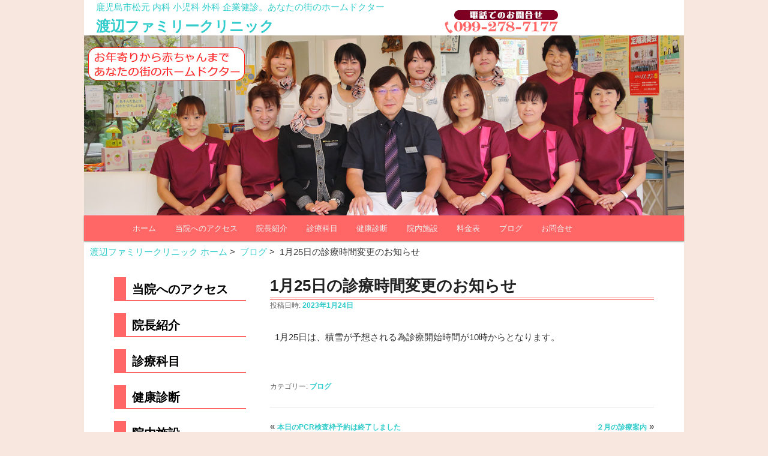

--- FILE ---
content_type: text/html; charset=UTF-8
request_url: http://www.watafami.net/1%E6%9C%8825%E6%97%A5%E3%81%AE%E8%A8%BA%E7%99%82%E6%99%82%E9%96%93%E5%A4%89%E6%9B%B4%E3%81%AE%E3%81%8A%E7%9F%A5%E3%82%89%E3%81%9B/
body_size: 16072
content:
<!DOCTYPE html>
<!--[if IE 6]>
<html id="ie6" lang="ja">
<![endif]-->
<!--[if IE 7]>
<html id="ie7" lang="ja">
<![endif]-->
<!--[if IE 8]>
<html id="ie8" lang="ja">
<![endif]-->
<!--[if !(IE 6) & !(IE 7) & !(IE 8)]><!-->
<html lang="ja">
<!--<![endif]-->
<head>
<meta charset="UTF-8" />
<meta name="viewport" content="width=device-width" />
<title>1月25日の診療時間変更のお知らせ | 渡辺ファミリークリニック</title>
<link rel="profile" href="http://gmpg.org/xfn/11" />
<link rel="stylesheet" type="text/css" media="all" href="http://www.watafami.net/wp-content/themes/twentyeleven_child/style.css" />
<link rel="pingback" href="http://www.watafami.net/xmlrpc.php" />
<!--[if lt IE 9]>
<script src="http://www.watafami.net/wp-content/themes/twentyeleven/js/html5.js" type="text/javascript"></script>
<![endif]-->

<!-- All in One SEO Pack 2.2.7 by Michael Torbert of Semper Fi Web Design[357,396] -->
<meta name="description" itemprop="description" content="1月25日は、積雪が予想される為診療開始時間が10時からとなります。 &nbsp;" />

<link rel="canonical" href="http://www.watafami.net/1%e6%9c%8825%e6%97%a5%e3%81%ae%e8%a8%ba%e7%99%82%e6%99%82%e9%96%93%e5%a4%89%e6%9b%b4%e3%81%ae%e3%81%8a%e7%9f%a5%e3%82%89%e3%81%9b/" />
<!-- /all in one seo pack -->
<link rel="alternate" type="application/rss+xml" title="渡辺ファミリークリニック &raquo; フィード" href="http://www.watafami.net/feed/" />
<link rel="alternate" type="application/rss+xml" title="渡辺ファミリークリニック &raquo; コメントフィード" href="http://www.watafami.net/comments/feed/" />
		<script type="text/javascript">
			window._wpemojiSettings = {"baseUrl":"http:\/\/s.w.org\/images\/core\/emoji\/72x72\/","ext":".png","source":{"concatemoji":"http:\/\/www.watafami.net\/wp-includes\/js\/wp-emoji-release.min.js?ver=4.2.38"}};
			!function(e,n,t){var a;function o(e){var t=n.createElement("canvas"),a=t.getContext&&t.getContext("2d");return!(!a||!a.fillText)&&(a.textBaseline="top",a.font="600 32px Arial","flag"===e?(a.fillText(String.fromCharCode(55356,56812,55356,56807),0,0),3e3<t.toDataURL().length):(a.fillText(String.fromCharCode(55357,56835),0,0),0!==a.getImageData(16,16,1,1).data[0]))}function i(e){var t=n.createElement("script");t.src=e,t.type="text/javascript",n.getElementsByTagName("head")[0].appendChild(t)}t.supports={simple:o("simple"),flag:o("flag")},t.DOMReady=!1,t.readyCallback=function(){t.DOMReady=!0},t.supports.simple&&t.supports.flag||(a=function(){t.readyCallback()},n.addEventListener?(n.addEventListener("DOMContentLoaded",a,!1),e.addEventListener("load",a,!1)):(e.attachEvent("onload",a),n.attachEvent("onreadystatechange",function(){"complete"===n.readyState&&t.readyCallback()})),(a=t.source||{}).concatemoji?i(a.concatemoji):a.wpemoji&&a.twemoji&&(i(a.twemoji),i(a.wpemoji)))}(window,document,window._wpemojiSettings);
		</script>
		<style type="text/css">
img.wp-smiley,
img.emoji {
	display: inline !important;
	border: none !important;
	box-shadow: none !important;
	height: 1em !important;
	width: 1em !important;
	margin: 0 .07em !important;
	vertical-align: -0.1em !important;
	background: none !important;
	padding: 0 !important;
}
</style>
<link rel='stylesheet' id='moztheme2011-css'  href='http://www.watafami.net/wp-content/plugins/twenty-eleven-theme-extensions/moztheme2011.css?ver=4.2.38' type='text/css' media='all' />
<link rel='stylesheet' id='contact-form-7-css'  href='http://www.watafami.net/wp-content/plugins/contact-form-7/includes/css/styles.css?ver=4.2.1' type='text/css' media='all' />
<link rel='stylesheet' id='contact-form-7-confirm-css'  href='http://www.watafami.net/wp-content/plugins/contact-form-7-add-confirm/includes/css/styles.css?ver=4.1.3' type='text/css' media='all' />
<link rel='stylesheet' id='whats-new-style-css'  href='http://www.watafami.net/wp-content/plugins/whats-new-genarator/whats-new.css?ver=2.0.2' type='text/css' media='all' />
<script type='text/javascript' src='http://www.watafami.net/wp-includes/js/jquery/jquery.js?ver=1.11.2'></script>
<script type='text/javascript' src='http://www.watafami.net/wp-includes/js/jquery/jquery-migrate.min.js?ver=1.2.1'></script>
<link rel="EditURI" type="application/rsd+xml" title="RSD" href="http://www.watafami.net/xmlrpc.php?rsd" />
<link rel="wlwmanifest" type="application/wlwmanifest+xml" href="http://www.watafami.net/wp-includes/wlwmanifest.xml" /> 
<link rel='prev' title='本日のPCR検査枠予約は終了しました' href='http://www.watafami.net/%e6%9c%ac%e6%97%a5%e3%81%aepcr%e6%a4%9c%e6%9f%bb%e6%9e%a0%e4%ba%88%e7%b4%84%e3%81%af%e7%b5%82%e4%ba%86%e3%81%97%e3%81%be%e3%81%97%e3%81%9f-41/' />
<link rel='next' title='２月の診療案内' href='http://www.watafami.net/%ef%bc%92%e6%9c%88%e3%81%ae%e8%a8%ba%e7%99%82%e6%a1%88%e5%86%85-3/' />
<meta name="generator" content="WordPress 4.2.38" />
<link rel='shortlink' href='http://www.watafami.net/?p=1085' />
	<style>
		/* Link color */
		a,
		#site-title a:focus,
		#site-title a:hover,
		#site-title a:active,
		.entry-title a:hover,
		.entry-title a:focus,
		.entry-title a:active,
		.widget_twentyeleven_ephemera .comments-link a:hover,
		section.recent-posts .other-recent-posts a[rel="bookmark"]:hover,
		section.recent-posts .other-recent-posts .comments-link a:hover,
		.format-image footer.entry-meta a:hover,
		#site-generator a:hover {
			color: #33cccc;
		}
		section.recent-posts .other-recent-posts .comments-link a:hover {
			border-color: #33cccc;
		}
		article.feature-image.small .entry-summary p a:hover,
		.entry-header .comments-link a:hover,
		.entry-header .comments-link a:focus,
		.entry-header .comments-link a:active,
		.feature-slider a.active {
			background-color: #33cccc;
		}
	</style>
	<style type="text/css" id="twentyeleven-header-css">
			#site-title a,
		#site-description {
			color: #33cccc !important;
		}
		</style>
	<style type="text/css" id="custom-background-css">
body.custom-background { background-color: #f7e7de; }
</style>
<script>
  (function(i,s,o,g,r,a,m){i['GoogleAnalyticsObject']=r;i[r]=i[r]||function(){
  (i[r].q=i[r].q||[]).push(arguments)},i[r].l=1*new Date();a=s.createElement(o),
  m=s.getElementsByTagName(o)[0];a.async=1;a.src=g;m.parentNode.insertBefore(a,m)
  })(window,document,'script','//www.google-analytics.com/analytics.js','ga');

  ga('create', 'UA-61191880-1', 'auto');
  ga('send', 'pageview');

</script>
</head>

<body class="single single-post postid-1085 single-format-standard custom-background single-author two-column left-sidebar moz-sidebar-adjust moz-nav-adjust">
<div id="page" class="hfeed">
	<header id="branding" role="banner">
			<div class="header-title">
				<h1 id="site-description">鹿児島市松元 内科 小児科 外科 企業健診。あなたの街のホームドクター</h1>
				<h2 id="site-title"><span><a href="http://www.watafami.net/" rel="home">渡辺ファミリークリニック</a></span></h2>
			</div>

<div class="header-phone">
<img src="http://www.watafami.net/wp-content/themes/twentyeleven_child/images/phone.gif" alt="渡辺ファミリークリニック電話番号" width="200" height="44" />
</div>

						<a href="http://www.watafami.net/">
									<img src="http://www.watafami.net/wp-content/uploads/2015/11/watafamiTOP01-3.jpg" width="1000" height="300" alt="渡辺ファミリークリニック" />
							</a>
			
	<!--			 				<form method="get" id="searchform" action="http://www.watafami.net/">
		<label for="s" class="assistive-text">検索</label>
		<input type="text" class="field" name="s" id="s" placeholder="検索" />
		<input type="submit" class="submit" name="submit" id="searchsubmit" value="検索" />
	</form>
	 		        -->
			<nav id="access" role="navigation">
				<h3 class="assistive-text">メインメニュー</h3>
								<div class="skip-link"><a class="assistive-text" href="#content">メインコンテンツへ移動</a></div>
												<div class="menu-%e3%83%a1%e3%83%8b%e3%83%a5%e3%83%bc-container"><ul id="menu-%e3%83%a1%e3%83%8b%e3%83%a5%e3%83%bc" class="menu"><li id="menu-item-40" class="menu-item menu-item-type-custom menu-item-object-custom menu-item-home menu-item-40"><a href="http://www.watafami.net">ホーム</a></li>
<li id="menu-item-16" class="menu-item menu-item-type-post_type menu-item-object-page menu-item-16"><a href="http://www.watafami.net/access/">当院へのアクセス</a></li>
<li id="menu-item-36" class="menu-item menu-item-type-post_type menu-item-object-page menu-item-36"><a href="http://www.watafami.net/director/">院長紹介</a></li>
<li id="menu-item-37" class="menu-item menu-item-type-post_type menu-item-object-page menu-item-37"><a href="http://www.watafami.net/services/">診療科目</a></li>
<li id="menu-item-38" class="menu-item menu-item-type-post_type menu-item-object-page menu-item-38"><a href="http://www.watafami.net/healthcheck/">健康診断</a></li>
<li id="menu-item-39" class="menu-item menu-item-type-post_type menu-item-object-page menu-item-39"><a href="http://www.watafami.net/institution/">院内施設</a></li>
<li id="menu-item-112" class="menu-item menu-item-type-post_type menu-item-object-page menu-item-112"><a href="http://www.watafami.net/price/">料金表</a></li>
<li id="menu-item-116" class="menu-item menu-item-type-taxonomy menu-item-object-category current-post-ancestor current-menu-parent current-post-parent menu-item-116"><a href="http://www.watafami.net/category/blog/">ブログ</a></li>
<li id="menu-item-24" class="menu-item menu-item-type-post_type menu-item-object-page menu-item-24"><a href="http://www.watafami.net/form/">お問合せ</a></li>
</ul></div>			</nav><!-- #access -->
			
			<!-- /* ▼ パンくずリストを追記 ▼ */ -->
            <div id="breadcrumbs">
                <!-- /* ◀ 投稿ページでの表示を指示 */ -->
                <a href="http://www.watafami.net">渡辺ファミリークリニック ホーム</a>&nbsp;>&nbsp;
                <a href="http://www.watafami.net/category/blog/">ブログ</a>&nbsp;>&nbsp;                1月25日の診療時間変更のお知らせ                 
                            </div><!-- #breadcrumbs -->

	</header><!-- #branding -->


	<div id="main">

		<div id="primary">
			<div id="content" role="main">

				
					
<article id="post-1085" class="post-1085 post type-post status-publish format-standard hentry category-blog">
	<header class="entry-header">
		<h1 class="entry-title">1月25日の診療時間変更のお知らせ</h1>

				<div class="entry-meta">
			<span class="sep">投稿日時: </span><a href="http://www.watafami.net/1%e6%9c%8825%e6%97%a5%e3%81%ae%e8%a8%ba%e7%99%82%e6%99%82%e9%96%93%e5%a4%89%e6%9b%b4%e3%81%ae%e3%81%8a%e7%9f%a5%e3%82%89%e3%81%9b/" title="16:51" rel="bookmark"><time class="entry-date" datetime="2023-01-24T16:51:27+00:00">2023年1月24日</time></a><span class="by-author"> <span class="sep"> 投稿者: </span> <span class="author vcard"><a class="url fn n" href="http://www.watafami.net/author/watafamicl/" title="watafamicl の投稿をすべて表示" rel="author">watafamicl</a></span></span>		</div><!-- .entry-meta -->
			</header><!-- .entry-header -->

	<div class="entry-content">
		<p>1月25日は、積雪が予想される為診療開始時間が10時からとなります。</p>
<p>&nbsp;</p>
			</div><!-- .entry-content -->

	<footer class="entry-meta">
		カテゴリー: <a href="http://www.watafami.net/category/blog/" rel="category tag">ブログ</a>		
			</footer><!-- .entry-meta -->
</article><!-- #post-1085 -->

						<div id="comments">
	
	
	
	
</div><!-- #comments -->
					
					<nav id="nav-single">
						<h3 class="assistive-text">投稿ナビゲーション</h3>
						<span class="nav-previous">&laquo; <a href="http://www.watafami.net/%e6%9c%ac%e6%97%a5%e3%81%aepcr%e6%a4%9c%e6%9f%bb%e6%9e%a0%e4%ba%88%e7%b4%84%e3%81%af%e7%b5%82%e4%ba%86%e3%81%97%e3%81%be%e3%81%97%e3%81%9f-41/" rel="prev">本日のPCR検査枠予約は終了しました</a></span>
						<span class="nav-next"><a href="http://www.watafami.net/%ef%bc%92%e6%9c%88%e3%81%ae%e8%a8%ba%e7%99%82%e6%a1%88%e5%86%85-3/" rel="next">２月の診療案内</a> &raquo;</span>
					</nav><!-- #nav-single -->

								
				<p><img src="http://www.watafami.net/wp-content/uploads/2022/06/Phonebannar20220701.jpg" alt="お問合せ先案内" width="500" height="300" class="aligncenter size-full wp-image-107" /></p>
<p id="back-top"><a href="#top">▲ページTOP</a></p>
<!-- /#page-bottom -->
			</div><!-- #content -->
		</div><!-- #primary -->

		<div id="secondary" class="widget-area" role="complementary">
			<aside id="nav_menu-2" class="widget widget_nav_menu"><div class="menu-%e3%83%a1%e3%83%8b%e3%83%a5%e3%83%bc%ef%bc%88%e3%82%b5%e3%82%a4%e3%83%89%e3%83%90%e3%83%bc%ef%bc%89-container"><ul id="menu-%e3%83%a1%e3%83%8b%e3%83%a5%e3%83%bc%ef%bc%88%e3%82%b5%e3%82%a4%e3%83%89%e3%83%90%e3%83%bc%ef%bc%89" class="menu"><li id="menu-item-41" class="menu-item menu-item-type-post_type menu-item-object-page menu-item-41"><a href="http://www.watafami.net/access/">当院へのアクセス</a></li>
<li id="menu-item-42" class="menu-item menu-item-type-post_type menu-item-object-page menu-item-42"><a href="http://www.watafami.net/director/">院長紹介</a></li>
<li id="menu-item-43" class="menu-item menu-item-type-post_type menu-item-object-page menu-item-43"><a href="http://www.watafami.net/services/">診療科目</a></li>
<li id="menu-item-44" class="menu-item menu-item-type-post_type menu-item-object-page menu-item-44"><a href="http://www.watafami.net/healthcheck/">健康診断</a></li>
<li id="menu-item-45" class="menu-item menu-item-type-post_type menu-item-object-page menu-item-45"><a href="http://www.watafami.net/institution/">院内施設</a></li>
<li id="menu-item-111" class="menu-item menu-item-type-post_type menu-item-object-page menu-item-111"><a href="http://www.watafami.net/price/">料金表</a></li>
<li id="menu-item-117" class="menu-item menu-item-type-taxonomy menu-item-object-category current-post-ancestor current-menu-parent current-post-parent menu-item-117"><a href="http://www.watafami.net/category/blog/">ブログ</a></li>
<li id="menu-item-46" class="menu-item menu-item-type-post_type menu-item-object-page menu-item-46"><a href="http://www.watafami.net/form/">お問合せ</a></li>
</ul></div></aside>		</div><!-- #secondary .widget-area -->

	</div><!-- #main -->
	<footer id="colophon" role="contentinfo">

			

			<div id="site-generator">
				Copyright &copy; <a href="http://www.watafami.net/" title="渡辺ファミリークリニック" rel="home">渡辺ファミリークリニック </a>All Rights Reserved.
			</div>
	</footer><!-- #colophon -->
</div><!-- #page -->

<script type='text/javascript' src='http://www.watafami.net/wp-includes/js/comment-reply.min.js?ver=4.2.38'></script>
<script type='text/javascript' src='http://www.watafami.net/wp-content/plugins/contact-form-7/includes/js/jquery.form.min.js?ver=3.51.0-2014.06.20'></script>
<script type='text/javascript'>
/* <![CDATA[ */
var _wpcf7 = {"loaderUrl":"http:\/\/www.watafami.net\/wp-content\/plugins\/contact-form-7\/images\/ajax-loader.gif","sending":"\u9001\u4fe1\u4e2d ..."};
/* ]]> */
</script>
<script type='text/javascript' src='http://www.watafami.net/wp-content/plugins/contact-form-7/includes/js/scripts.js?ver=4.2.1'></script>
<script type='text/javascript' src='http://www.watafami.net/wp-content/plugins/contact-form-7-add-confirm/includes/js/scripts.js?ver=4.1.3'></script>

</body>
</html>

--- FILE ---
content_type: text/css
request_url: http://www.watafami.net/wp-content/themes/twentyeleven_child/style.css
body_size: 8722
content:
@charset "UTF-8"; /*
Theme Name: Twenty Eleven arrange
Description: Twenty Elevenの子テーマ
Template: twentyeleven
Version: 1.0
*/
@import url('../twentyeleven/style.css');




/* =Structure
----------------------------------------------- */

#page {
	margin-top: 0px;
 }


#branding .header-title {
	margin: 0 0 0 2%;
	float: left;
	display: inline-block;
}


#main {
	border-top: none;
	box-shadow: none;
}
#primary {
	float: left;
	margin: 0;
	width: 100%;
}
#content {
	margin: 0;
	width: auto;
}


.alignright {
	display: inline-block;
	float: right;
	margin-left: 1.625em;
	vertical-align: middle;
}

/* Right Content */
.left-sidebar #primary {
	float: right;
	margin: 0 0 0 -27%;
	width: 100%;
}
.left-sidebar #content {
	margin: 0 5% 0 31%;
	width: 64%;
}
.left-sidebar #secondary {
	float: left;
	margin-left: 5%;
	margin-right: 0;
	width: 22%;
}


/* One column */
.one-column #page {
	max-width: 1000px; 
}

/* Make sure the logo and search form don't collide */
.one-column #branding #searchform {
	right: 40px;
	top: 2em;
}

/* =Header
----------------------------------------------- */

#branding {
	border:0px;
}

#site-title {
	margin-righlt: 170px;
	padding: 0.2em 0 0;
}

#site-title a {
	color: #111;
	font-size: 1.6em;
	font-weight: bold;
	line-height: 1.2em;
	text-decoration: none;
}

#site-description {
	color: #7a7a7a;
	font-size: 1em;
	margin: 0 0 0.2em 0;
}


/* =Menu
-------------------------------------------------------------- */

#access {
	background: #f66; /* Show a solid color for older browsers */
	background: -moz-linear-gradient(#f66, #f66);
	background: -o-linear-gradient(#f66, #f66);
	background: -webkit-gradient(linear, 0% 0%, 0% 100%, from(#f66), to(#f66)); /* older webkit syntax */
	background: -webkit-linear-gradient(#f66, #f66);
	-webkit-box-shadow: rgba(0, 0, 0, 0.4) 0px 1px 2px;
	-moz-box-shadow: rgba(0, 0, 0, 0.4) 0px 1px 2px;
	box-shadow: rgba(0, 0, 0, 0.4) 0px 1px 2px;
	clear: both;
	display: block;
	float: left;
	margin: 0 auto 6px;
	width: 100%;
}

/* Search Form */
#branding #searchform {
	position: absolute;
	top: 1.8em;
	right: 7.6%;
	text-align: right;
}


/* =Content
----------------------------------------------- */

#main {
	clear: both;
	padding: 0 0 0;
}

.entry-title {
	padding-bottom: 0px ;
	border-bottom:double 4px #f66 ;
}

/* Images */
.entry-content img,
.comment-content img,
.widget img {
	max-width: 90%; /* Fluid images for posts, comments, and widgets */
}

img.alignleft,
img.alignright,
img.aligncenter {
	margin-bottom: 1em;
}



/* Singular content styles for Posts and Pages */

.singular.page .hentry {
	padding: 0.5em 0 0;
}
.singular .entry-title {
	color: #960;
	font-size: 24px;
	font-weight: bold;
	line-height: 36px;
}

.commentlist {
	list-style: none;
	margin: 0 auto;
	width: 68.9%;
}

.commentlist > li.comment {
	background: #f6f6f6;
	border: 1px solid #ddd;
	-moz-border-radius: 3px;
	border-radius: 3px;
	margin: 0 0 1.625em 50px;
	padding: 1.625em;
	position: relative;
}

/* =Navigation
-------------------------------------------------------------- */

#content nav {
	clear: both;
	overflow: hidden;
	padding: 0 0 1.625em;
}
#content nav a {
	font-size: 12px;
	font-weight: bold;
	line-height: 2.2em;
}

/* =Widgets
----------------------------------------------- */

.widget-area {
	font-size: 18px;

}

.widget-title {
	color: #f66;
	font-size: 16px;
	font-weight: bold;
	letter-spacing: 0.1em;
	line-height: 1.3em;
	text-transform: uppercase;
	background-image:url(images/mark01.gif);
	background-repeat: no-repeat;
	padding: 10px 0 3px 25px;
	margin-bottom: 6px;
	background-position: left center;
	border-bottom-width: thin;
	border-bottom-style: dotted;
	border-bottom-color: #9FF;
}
.widget ul {
	margin: 0;
	list-style-type: none;
	background: #fff;
	width: 100%;
}
.widget ul ul {
	margin-left: 2em;
	list-style-type: square;
}

.widget ul li {
	color: #777;
	font-size: 20px;
	list-style: none outside;
	margin: 1em 0;
}

.widget li a {
	text-decoration: none;

	display: block;
	padding: 4px 10px 2px 10px;
	border-left: 20px solid #f66;
	border-bottom: 2px solid #f66;
}
.widget li a:link {
	color: #000;
}
.widget li a:hover {
	color: #fff;
	background: #fcc;
}
.widget li a:visited {
	color: #000;
}
.widget li a:active {
	color: #000;
}


/* =追加CSS　TOPページ
----------------------------------------------- */

.header-phone {
	margin: 1em 0 0 0.5em;
	float: left;
	display: inline-block;
}

.header-hours {
	margin: 1em 0 0 0.5em;
	font-size: 12px;
	display: inline-block;
}

.header-hours p {
	margin: 0;
	padding: 0 0.5em;			
}	

.header-hours dl {
	margin: 0;}

.header-hours dt {
	float: left;
	margin: 0 0 0.1em;
	width: 6.5em;
	padding-left: 10px;
}

.header-hours dd {
	margin-bottom: 0.1em;
	margin-left: 6.5em;
	width: 100%;
}

.entry-content {
	margin-bottom: 2em;
}

.entry-content h1 {
	display: block;
	margin-top: 0em;
	padding: 5px 5px 5px 10px;
	border: 4px dotted #f99;
	background-color: #edffeb;
	font-size: 1.2em;
}
.entry-content h2 {
	display: block;
	margin-top: 2em;
	padding: 2px 10px 2px 5px;
	border-left: 10px solid #090;
	border-bottom: 1px solid #090;
	font-size: 1.2em;
}
.entry-content h3 {
	display: block;
	margin: 1em 0;
	padding: 4px 10px 0px 3px;
	border-bottom: 1px dotted #f99;
	color: #f66;
	font-size: 1.1em;
	font-weight: bold;
	line-height: 18px;
}
.entry-content p {
	margin: 0.5em;
}
.entry-content p.point {
	margin: 0.5em 0 0 2em;
	font-size: 0.9em;
	color: #000;
}
.entry-content p.price{
	margin: 0 3em 0 0;
	text-align: right;
	font-size: 1.2em;
	color: #000;
}
.tax {
	font-size: 0.9em;
	color: #000;
}

.red {
	color: #f00;
}

.booking {
	clear: both;
	margin : 0 auto;
	width:100%;
	text-align : center;
}

.newsbox {
	clear: both;
	margin: 2em 0;
	width:100%;
	border:solid 1px #9f9;}

.newsbox p {
	margin: 0;
	padding: 0.2em 1em;			
	font-size: 16px;
	line-height:20px;
	font-weight: bold;
	color: #eb9196;
	background-color: #edffeb;}	

.newsbox dl {
	margin: 0;}

.newsbox dt {
	clear: left;
	float: left;
	margin: 0 0 0.2em;
	width: 8em;
	padding-left: 10px;}

.newsbox dd {
	margin-bottom: 0.2em;
	margin-left: 8em;}

.newsbox ul {
	margin: 0;
	list-style-type: none;}

.newsbox li {
	margin: 0 0 0.2em;
	padding-left: 10px;}
	

span.wpcf7-list-item {
	 display: block;
 }
 
img { 
	max-width: 100%; 
	height:auto;
}

.address-txt {
	margin: 5px 10px;
}

.address-txt th {
	font-size: 1em;
	width: 15%;
}

/* =院長紹介
----------------------------------------------- */
.prof-box {
	margin: 0 15%;
}

.prof-box .txt {
	display: inline-block;
	vertical-align: middle;
	width:200px; /* 幅の指定がない場合、改行が必要な幅を超えるとカラム落ちする */
	*zoom: 1; /* for IE6-7 */
	*display: inline; /* for IE6-7 */
}

.biography-box {
	margin: 0 5%;
}
.biography-box table {
	margin: 1em auto 3em;
	width: 100%;
}
.biography-box tr td:nth-of-type(1) {
	padding: 2px 0.5em;
	width: 9em;
	font-size:80%;
}
.biography-box tr td:nth-of-type(2) {
	font-size:80%;
}


/* =健康診断
----------------------------------------------- */
.healthckbox dt {
	font-size: 1em;
	padding-left: 1em;
	background-image: url("./images/hcdtbg.gif");
	background-repeat: repeat-xt;
}

.healthckbox dd {
	display:inline-block;
	overflow : hidden; 
	border-bottom: 2px dotted #f66;
}

/* =料金表
----------------------------------------------- */
.plist-box {
	margin: 0 5%;
}
.plist-box table {
	margin: 1em auto;
	width: 100%;
}
.plist-box tr td:nth-of-type(1) {
	padding: 2px 0.5em;
	background-color: #efffef;
}
.plist-box tr td:nth-of-type(2) {
	width: 7em;
	text-align: right;
}

.plist-box ul {
	list-style-type: none;
}
.plist-box li {
	background: url(./images/check07s.png) no-repeat 0 0.1em;
	padding-left: 30px;
}


.plist-box table.b {
	margin: 0 auto;
	width: 80%;
}
.plist-box table.b tr td {
	padding: 2px 0;
	text-align: center;
	vertical-align: middle;
	background-color: #fff;
	width: 35%
}


/* =パンくずリスト（Breadcrumbs）
----------------------------------------------- */
#breadcrumbs {
	margin: 10px 10px 0;
	max-width: 1000px;
}


/* =TOPページへ戻る
----------------------------------------------- */
#back-top {
	bottom: 20px;
	text-align: right; 
}

--- FILE ---
content_type: text/plain
request_url: https://www.google-analytics.com/j/collect?v=1&_v=j102&a=1517227318&t=pageview&_s=1&dl=http%3A%2F%2Fwww.watafami.net%2F1%25E6%259C%258825%25E6%2597%25A5%25E3%2581%25AE%25E8%25A8%25BA%25E7%2599%2582%25E6%2599%2582%25E9%2596%2593%25E5%25A4%2589%25E6%259B%25B4%25E3%2581%25AE%25E3%2581%258A%25E7%259F%25A5%25E3%2582%2589%25E3%2581%259B%2F&ul=en-us%40posix&dt=1%E6%9C%8825%E6%97%A5%E3%81%AE%E8%A8%BA%E7%99%82%E6%99%82%E9%96%93%E5%A4%89%E6%9B%B4%E3%81%AE%E3%81%8A%E7%9F%A5%E3%82%89%E3%81%9B%20%7C%20%E6%B8%A1%E8%BE%BA%E3%83%95%E3%82%A1%E3%83%9F%E3%83%AA%E3%83%BC%E3%82%AF%E3%83%AA%E3%83%8B%E3%83%83%E3%82%AF&sr=1280x720&vp=1280x720&_u=IEBAAEABAAAAACAAI~&jid=1076281375&gjid=1169350335&cid=1554773118.1763952400&tid=UA-61191880-1&_gid=501496275.1763952400&_r=1&_slc=1&z=690441225
body_size: -285
content:
2,cG-LNF0832B5Z